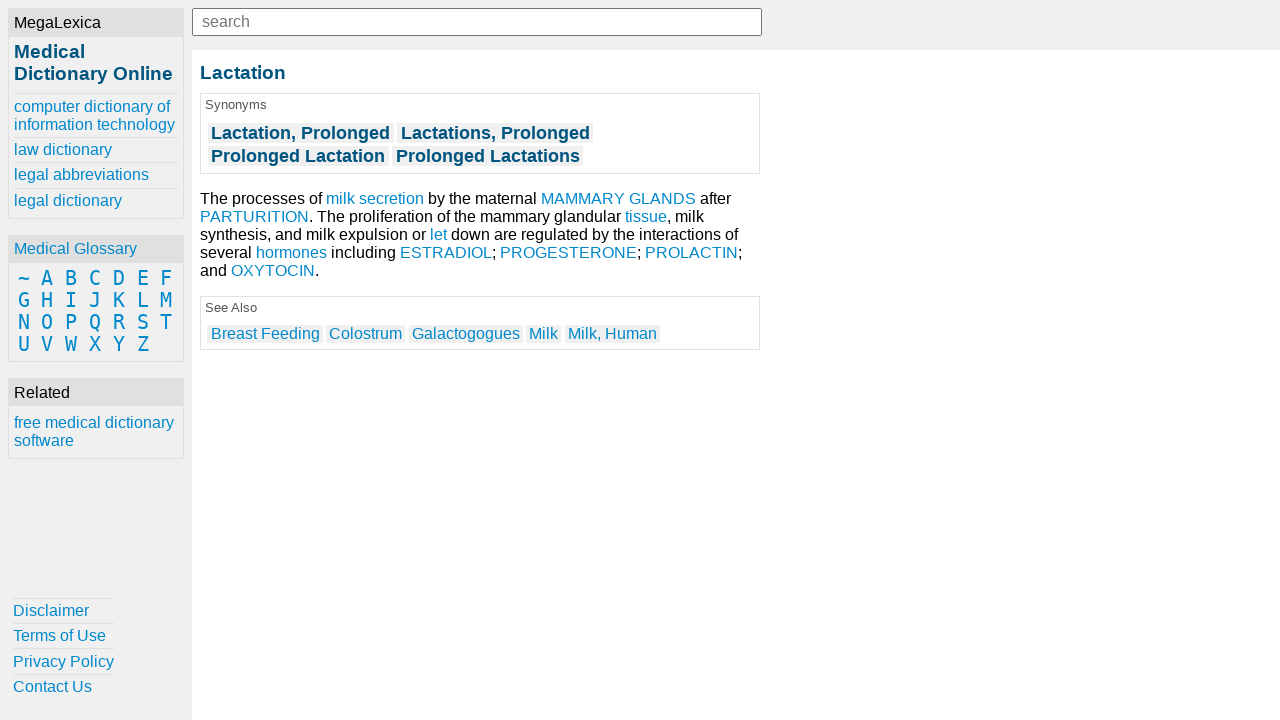

--- FILE ---
content_type: text/html; charset=UTF-8
request_url: https://www.online-medical-dictionary.org/definitions-l/lactation.html
body_size: 2016
content:
<!DOCTYPE html><html lang="en"><head><meta charset="UTF-8"><meta name="viewport" content="width=device-width, initial-scale=1.0"><meta http-equiv="X-UA-Compatible" content="ie=edge"><!--[if lt IE 10]
<script src="https://cdnjs.cloudflare.com/ajax/libs/classlist/1.2.20171210/classList.min.js"></script>
<![endif]-->
<!--[if lt IE 9]>
<script>document.oldIE = true;</script>
<script src="https://cdnjs.cloudflare.com/ajax/libs/es5-shim/4.5.7/es5-shim.min.js"></script>
<![endif]--><title>Lactation - Medical Dictionary online-medical-dictionary.org</title><meta name="description" content="Learn about Lactation at online-medical-dictionary.org"><meta property="og:locale" content="en_US"><meta property="og:title" content="Lactation - Medical Dictionary online-medical-dictionary.org"><meta property="og:site_name" content="Medical Dictionary Online"><meta property="og:type" content="article"><meta property="og:description" content="Learn about Lactation at online-medical-dictionary.org"><meta property="og:image" content="https://www.online-medical-dictionary.org/-/img/bg.jpg"><meta property="og:url" content="https://www.online-medical-dictionary.org/definitions-l/lactation.html"><meta property="twitter:card" content="summary"><meta property="twitter:title" content="Lactation - Medical Dictionary online-medical-dictionary.org"><meta property="twitter:description" content="Learn about Lactation at online-medical-dictionary.org"><meta property="twitter:image" content="https://www.online-medical-dictionary.org/-/img/bg.jpg"><meta property="twitter:url" content="https://www.online-medical-dictionary.org/definitions-l/lactation.html"><link rel="stylesheet" href="/-/css/site.1548970068434.css"><link rel="apple-touch-icon" sizes="180x180" href="/-/img/favicons/apple-touch-icon.png"><link rel="icon" type="image/png" sizes="32x32" href="/-/img/favicons/favicon-32x32.png"><link rel="icon" type="image/png" sizes="16x16" href="/-/img/favicons/favicon-16x16.png"><link rel="manifest" href="/-/img/favicons/site.webmanifest"><link rel="mask-icon" href="/-/img/favicons/safari-pinned-tab.svg" color="#0088cc"><link rel="shortcut icon" href="/favicon.ico"><meta name="msapplication-TileColor" content="#0088cc"><meta name="msapplication-config" content="/-/img/favicons/browserconfig.xml"><meta name="theme-color" content="#0088cc"><script async src="https://www.googletagmanager.com/gtag/js?id=UA-1981843-24"></script><script>window.dataLayer = window.dataLayer || [];
function gtag(){dataLayer.push(arguments);}
gtag('js', new Date());
gtag('config', 'UA-1981843-24');</script></head><body><div class="container"><div id="menu"><div id="menu-close"><button id="btn-menu-close">x</button></div><div class="card" id="brand"><div class="card-title">MegaLexica</div><div class="card-body"><a href="/"><h1>Medical Dictionary Online</h1></a><div id="references"><a href="https://www.computer-dictionary-online.org" title="The MegaLexica free online dictionary of computer terminology and information technology including hardware, software, equipment, devices, jargon, abbreviations and more.">computer dictionary of information technology</a><a href="https://www.law-dictionary.org" title="The MegaLexica free online law dictionary of legal terminology, law terms and more.">law dictionary</a><a href="https://www.legal-abbreviations.org" title="The MegaLexica free online dictionary of legal abbreviations and law terminology.">legal abbreviations</a><a href="https://www.legal-dictionary.org" title="The MegaLexica free online legal dictionary of law terminology, abbreviations and more.">legal dictionary</a></div></div></div><div class="card" id="glossary"><div class="card-title"><a href='/glossary'>Medical Glossary</a></div><div class="card-body"><a href='/glossary/~'>~</a> <a href='/glossary/a'>A</a> <a href='/glossary/b'>B</a> <a href='/glossary/c'>C</a> <a href='/glossary/d'>D</a> <a href='/glossary/e'>E</a> <a href='/glossary/f'>F</a> <a href='/glossary/g'>G</a> <a href='/glossary/h'>H</a> <a href='/glossary/i'>I</a> <a href='/glossary/j'>J</a> <a href='/glossary/k'>K</a> <a href='/glossary/l'>L</a> <a href='/glossary/m'>M</a> <a href='/glossary/n'>N</a> <a href='/glossary/o'>O</a> <a href='/glossary/p'>P</a> <a href='/glossary/q'>Q</a> <a href='/glossary/r'>R</a> <a href='/glossary/s'>S</a> <a href='/glossary/t'>T</a> <a href='/glossary/u'>U</a> <a href='/glossary/v'>V</a> <a href='/glossary/w'>W</a> <a href='/glossary/x'>X</a> <a href='/glossary/y'>Y</a> <a href='/glossary/z'>Z</a> </div></div><div class="card" id="related"><div class="card-title">Related</div><div class="card-body"><a href="https://www.free-medical-dictionary.com" title="Get free medical dictionary software for your desktop or laptop.">free medical dictionary software</a></div></div><div class="card" id="helpful"><div class="card-body"><a href='/helpful/disclaimer'>Disclaimer</a><a href='/helpful/terms-of-use'>Terms of Use</a><a href='/helpful/privacy-policy'>Privacy Policy</a><a href='/helpful/contact'>Contact Us</a></div></div></div><div id="content"><div id="lookup"><button id="btn-menu-open"> </button><div id="search"><input id="q" type="text" placeholder="search" maxlength="80"><div id="suggestions"></div></div></div><div><h2>Lactation</h2><div class="card synonyms"><div class="card-title">Synonyms</div><div class="card-body"><h2>Lactation, Prolonged</h2><h2>Lactations, Prolonged</h2><h2>Prolonged Lactation</h2><h2>Prolonged Lactations</h2></div></div><p>The processes of <a href='/definitions-m/milk'>milk</a> <a href='/definitions-b/bodily-secretions'>secretion</a> by the maternal <a href='/definitions-m/mammary-glands-human'>MAMMARY GLANDS</a> after <a href='/definitions-p/parturition'>PARTURITION</a>. The proliferation of the mammary glandular <a href='/definitions-t/tissues'>tissue</a>, milk synthesis, and milk expulsion or <a href='/definitions-l/linear-energy-transfer'>let</a> down are regulated by the interactions of several <a href='/definitions-h/hormones'>hormones</a> including <a href='/definitions-e/estradiol'>ESTRADIOL</a>; <a href='/definitions-p/progesterone'>PROGESTERONE</a>; <a href='/definitions-p/prolactin'>PROLACTIN</a>; and <a href='/definitions-o/oxytocin'>OXYTOCIN</a>.</p></div><div class="card see-also"><div class="card-title">See Also</div><div class="card-body"><a href='/definitions-b/breast-feeding'>Breast Feeding</a><a href='/definitions-c/colostrum'>Colostrum</a><a href='/definitions-g/galactogogues'>Galactogogues</a><a href='/definitions-m/milk'>Milk</a><a href='/definitions-m/milk-human'>Milk, Human</a></div></div><div><div class="ja-gadget-virtual-assistant-subtle cleanslate">
  <link
    rel="stylesheet"
    href="https://components.justanswer.com/css/ja-gadget-virtual-assistant-subtle"
  />
  <script
    type="text/javascript"
    src="https://components.justanswer.com/js/ja-gadget-virtual-assistant-config,ja-gadget-virtual-assistant-subtle"
  ></script>
  <script type="text/javascript">
    (function() {
      require('ja-gadget-virtual-assistant-subtle')(
        (function() {
          var scripts = document.querySelectorAll(
            'script[src="https://components.justanswer.com/js/ja-gadget-virtual-assistant-config,ja-gadget-virtual-assistant-subtle"]'
          );
          return scripts[scripts.length - 1].parentNode;
        })(),
        require('ja-gadget-virtual-assistant-config')({
          partner: 'US',
          affiliateId: 'ho|7112|1496',
          profile: 'medical',
          settings: 'default',
          showCopyright: false,
          trackingPixels: {
            transition:
              'https://trk.justanswer.com/aff_c?offer_id=2&aff_id=7112&file_id=1496'
          }
        })
      ).initialize();
    })();
  </script>
</div>
<img
  src="https://trk.justanswer.com/aff_i?offer_id=2&aff_id=7112&file_id=1496"
  width="1"
  height="1"
/>
</div><div id="modal-bg"></div></div></div><script src="/-/js/global.1548970169787.js"></script></body></html>